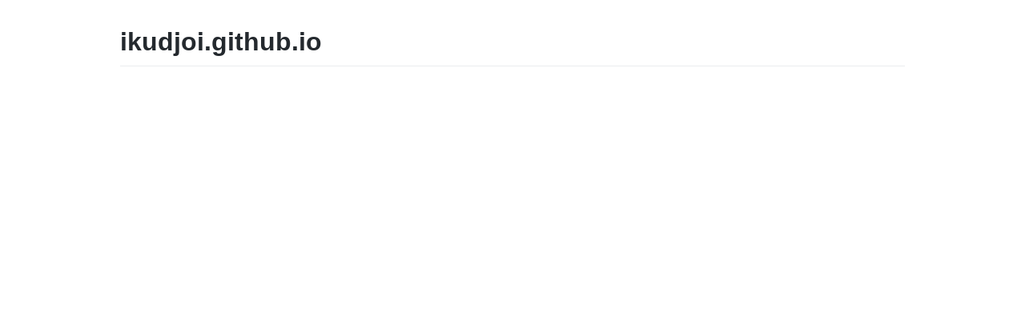

--- FILE ---
content_type: text/html; charset=utf-8
request_url: https://ikudjoi.github.io/
body_size: 409
content:
<!DOCTYPE html>
<html lang="en-US">
  <head>
    <meta charset="UTF-8">
    <meta http-equiv="X-UA-Compatible" content="IE=edge">
    <meta name="viewport" content="width=device-width, initial-scale=1">

<!-- Begin Jekyll SEO tag v2.6.1 -->
<title>ikudjoi.github.io</title>
<meta name="generator" content="Jekyll v3.8.5" />
<meta property="og:title" content="ikudjoi.github.io" />
<meta property="og:locale" content="en_US" />
<link rel="canonical" href="https://ikudjoi.github.io/" />
<meta property="og:url" content="https://ikudjoi.github.io/" />
<meta property="og:site_name" content="ikudjoi.github.io" />
<script type="application/ld+json">
{"headline":"ikudjoi.github.io","@type":"WebSite","url":"https://ikudjoi.github.io/","name":"ikudjoi.github.io","@context":"https://schema.org"}</script>
<!-- End Jekyll SEO tag -->

    <link rel="stylesheet" href="/assets/css/style.css?v=1a48ccf2473824d9ced6d85ebe71539dfe74d8ff">
  </head>
  <body>
    <div class="container-lg px-3 my-5 markdown-body">
      

      <h1 id="ikudjoigithubio">ikudjoi.github.io</h1>


      
    </div>
    <script src="https://cdnjs.cloudflare.com/ajax/libs/anchor-js/4.1.0/anchor.min.js" integrity="sha256-lZaRhKri35AyJSypXXs4o6OPFTbTmUoltBbDCbdzegg=" crossorigin="anonymous"></script>
    <script>anchors.add();</script>
    
  </body>
</html>
